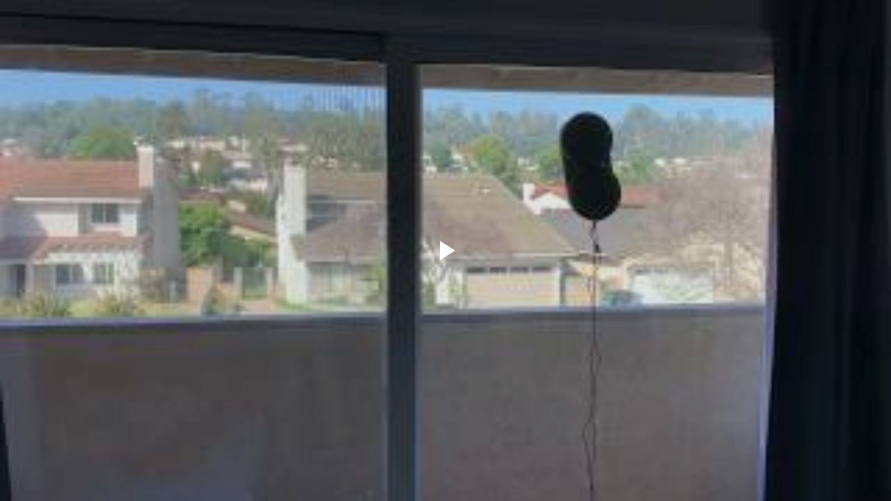

--- FILE ---
content_type: text/html; charset=UTF-8
request_url: https://www.blogger.com/video.g?token=AD6v5dx2fPwNacw72WhZzEmFNQzlssv8C3C5c_kqs_B-tZevnB8r-n849chn5lhC78d310iwkdmcHcxjnSrqeOxLBXjvDbROat4D8xholGqUtiEoaKPydcaQ5kHiGVgd7eE9_4n1y9JL
body_size: 1158
content:
<!DOCTYPE HTML PUBLIC "-//W3C//DTD HTML 4.01//EN" "http://www.w3.org/TR/html4/strict.dtd"><html dir="ltr"><head><style type="text/css">
        body,
        .main,
        #videocontainer,
        .thumbnail-holder,
        .play-button {
          background: black;
          height: 100vh;
          margin: 0;
          overflow: hidden;
          position: absolute;
          width: 100%;
        }

        #videocontainer.type-BLOGGER_UPLOADED .thumbnail-holder {
          background-size: contain;
        }

        .thumbnail-holder {
          background-repeat: no-repeat;
          background-position: center;
          z-index: 10;
        }

        .play-button {
          background: url('https://www.gstatic.com/images/icons/material/system/1x/play_arrow_white_48dp.png') rgba(0,0,0,0.1) no-repeat center;
          cursor: pointer;
          display: block;
          z-index: 20;
        }
      </style>
<script type="text/javascript">
        var VIDEO_CONFIG = {"thumbnail":"https://i9.ytimg.com/vi_blogger/f7Ue1TZ83tE/1.jpg?sqp=CJXs0soGGPDEAfqGspsBBgjAAhC0AQ&rs=AMzJL3mWhaoHBwmieIYt_LFWiqj6kQTA0g","iframe_id":"BLOGGER-video-7fb51ed5367cded1-14330","allow_resize":false,"streams":[{"play_url":"https://rr3---sn-ab5sznzz.googlevideo.com/videoplayback?expire=1767188117&ei=FbZUad7wFu2_1NgPy6PryQE&ip=3.22.168.20&id=7fb51ed5367cded1&itag=18&source=blogger&xpc=Egho7Zf3LnoBAQ%3D%3D&cps=0&met=1767159317,&mh=Ic&mm=31&mn=sn-ab5sznzz&ms=au&mv=u&mvi=3&pl=21&rms=au,au&susc=bl&eaua=J4u3jgVranU&mime=video/mp4&vprv=1&rqh=1&dur=37.755&lmt=1689100833955597&mt=1767158982&txp=1311224&sparams=expire,ei,ip,id,itag,source,xpc,susc,eaua,mime,vprv,rqh,dur,lmt&sig=AJfQdSswRgIhAJJ3x-7aahvD4XU2-KwSE17C4EduK0-t6UJ6dtUPiDoOAiEA_ut6ZYfxO5LSSGWyt3A_9-6rxXZM4r4_0wkejok1OFI%3D&lsparams=cps,met,mh,mm,mn,ms,mv,mvi,pl,rms&lsig=APaTxxMwRAIgLt83xgQhMXATCUk3pfpLzOORZ66Yawsje5ZAlZ2_KfoCIGgIx93rpx-Tnx0YWiX0wnIad7x-siBrbR0HuAXDpxr6","format_id":18},{"play_url":"https://rr3---sn-ab5sznzz.googlevideo.com/videoplayback?expire=1767188117&ei=FbZUad7wFu2_1NgPy6PryQE&ip=3.22.168.20&id=7fb51ed5367cded1&itag=22&source=blogger&xpc=Egho7Zf3LnoBAQ%3D%3D&cps=0&met=1767159317,&mh=Ic&mm=31&mn=sn-ab5sznzz&ms=au&mv=u&mvi=3&pl=21&rms=au,au&susc=bl&eaua=J4u3jgVranU&mime=video/mp4&vprv=1&rqh=1&dur=37.755&lmt=1689100824256668&mt=1767158982&txp=1311224&sparams=expire,ei,ip,id,itag,source,xpc,susc,eaua,mime,vprv,rqh,dur,lmt&sig=AJfQdSswRQIgfcqDUmgdA058uUoAVCG7N7ktZuijG7wKDal84zoNUOwCIQD0nvGuMF3hR_4xbIESwTudZnfE_a18kh8sUa341cg3nA%3D%3D&lsparams=cps,met,mh,mm,mn,ms,mv,mvi,pl,rms&lsig=APaTxxMwRAIgJGpuEDRlG6G7UgLow1VfQfNjiiT4Coz-U4a60lPGpo0CIDT3ki95-ozPO_FqdeE0X5mxKQmX9ZUh8m4hWlGS1uJN","format_id":22}]}
      </script></head>
<body><div class="main"><div id="videocontainer" class="type-BLOGGER_UPLOADED"><div class="thumbnail-holder"></div>
<div class="play-button"></div></div></div>
<script type="text/javascript" src="https://www.blogger.com/static/v1/jsbin/1531048980-video_compiled.js"></script>
</body></html>